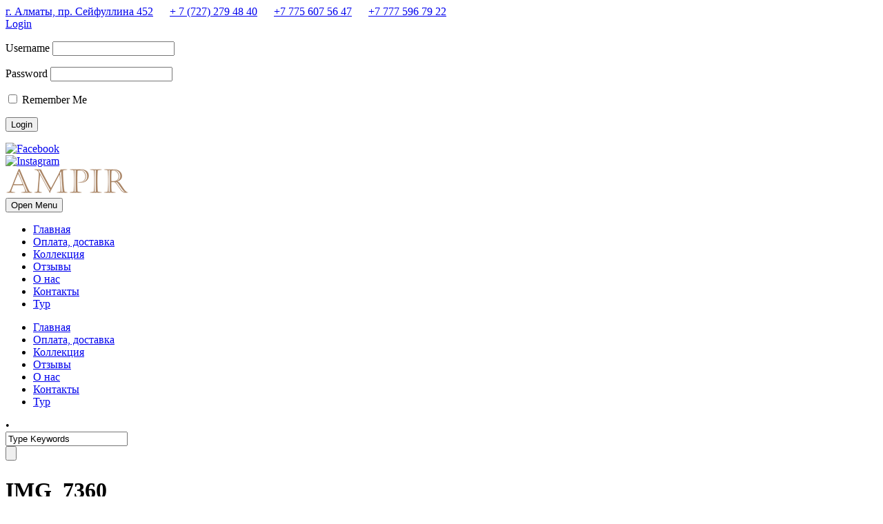

--- FILE ---
content_type: text/html; charset=UTF-8
request_url: https://antiq.kz/portfolio/italianka/img_7360-2/
body_size: 10952
content:
<!DOCTYPE html>
<!--[if IE 7]><html class="ie ie7 ltie8 ltie9" lang="ru-RU" xmlns:fb="https://www.facebook.com/2008/fbml" xmlns:addthis="https://www.addthis.com/help/api-spec"  prefix="og: http://ogp.me/ns#"><![endif]-->
<!--[if IE 8]><html class="ie ie8 ltie9" lang="ru-RU" xmlns:fb="https://www.facebook.com/2008/fbml" xmlns:addthis="https://www.addthis.com/help/api-spec"  prefix="og: http://ogp.me/ns#"><![endif]-->
<!--[if !(IE 7) | !(IE 8)  ]><!-->
<html lang="ru-RU" xmlns:fb="https://www.facebook.com/2008/fbml" xmlns:addthis="https://www.addthis.com/help/api-spec"  prefix="og: http://ogp.me/ns#">
<!--<![endif]-->

<head>
<link href="http://antiq.kz/favicon.ico" rel="icon"
type="image/x-icon" />
<link href="http://antiq.kz/favicon.ico" rel="shortcut icon" type="image/x-icon" />
	<meta charset="UTF-8" />
	<meta name="viewport" content="initial-scale=1.0" />	<title>  IMG_7360 |</title>
	<link rel="pingback" href="https://antiq.kz/xmlrpc.php" />
	
            <script data-no-defer="1" data-ezscrex="false" data-cfasync="false" data-pagespeed-no-defer>
                const ctPublicFunctions = {"_ajax_nonce":"e93b6cacfb","_rest_nonce":"dfdd6f5082","_ajax_url":"\/wp-admin\/admin-ajax.php","_rest_url":"https:\/\/antiq.kz\/wp-json\/","data__cookies_type":"none","data__ajax_type":"rest","text__wait_for_decoding":"Decoding the contact data, let us a few seconds to finish. Anti-Spam by CleanTalk","cookiePrefix":""}
            </script>
        
            <script data-no-defer="1" data-ezscrex="false" data-cfasync="false" data-pagespeed-no-defer>
                const ctPublic = {"_ajax_nonce":"e93b6cacfb","settings__forms__check_internal":"0","settings__forms__check_external":"0","settings__forms__search_test":"1","blog_home":"https:\/\/antiq.kz\/","pixel__setting":"3","pixel__enabled":true,"pixel__url":"https:\/\/moderate3-v4.cleantalk.org\/pixel\/9871360a55a8f9e61ed3966f08af4a3b.gif","data__email_check_before_post":"1","data__cookies_type":"none","data__key_is_ok":true,"data__visible_fields_required":true,"data__to_local_storage":[],"wl_brandname":"Anti-Spam by CleanTalk","wl_brandname_short":"CleanTalk"}
            </script>
        <script>                function apbct_attach_event_handler__backend(elem, event, callback) {                    if(typeof window.addEventListener === "function") elem.addEventListener(event, callback);                    else                                                elem.attachEvent(event, callback);                }                apbct_attach_event_handler__backend(document, 'DOMContentLoaded', function(){                    if (typeof apbctLocalStorage === "object" && ctPublic.data__key_is_ok) {                        apbctLocalStorage.set('ct_checkjs', 'b65f4da5483af4260b7fdae2377846d64f58e7d1d6bf1747778dee2a6f1684cc', true );                    } else {                        console.log('APBCT ERROR: apbctLocalStorage object is not loaded.');                    }                  });    </script><meta property="og:title" content="IMG_7360"/>
<meta property="og:description" content=""/>
<meta property="og:image" content="http://antiq.kz/wp-content/uploads/2018/05/ampi0r-e1526965313954.jpg"/>
<meta name="twitter:card" content="summary">
<meta name="twitter:title" content="IMG_7360"/>
<meta name="twitter:description" content=""/>
<meta name="author" content="admin"/>

<!-- This site is optimized with the Yoast SEO plugin v9.7 - https://yoast.com/wordpress/plugins/seo/ -->
<link rel="canonical" href="https://antiq.kz/portfolio/italianka/img_7360-2/" />
<meta property="og:locale" content="ru_RU" />
<meta property="og:type" content="article" />
<meta property="og:url" content="https://antiq.kz/portfolio/italianka/img_7360-2/" />
<meta property="article:publisher" content="https://www.facebook.com/www.antiq.kz/" />
<meta name="twitter:card" content="summary" />
<script type='application/ld+json'>{"@context":"https://schema.org","@type":"Organization","url":"https://antiq.kz/","sameAs":["https://www.facebook.com/www.antiq.kz/","https://www.instagram.com/antiqkz/"],"@id":"https://antiq.kz/#organization","name":"\u0410\u043d\u0442\u0438\u043a\u0432\u0430\u0440\u043d\u044b\u0439 \u043c\u0430\u0433\u0430\u0437\u0438\u043d \"AMPIR\"","logo":"http://antiq.kz/wp-content/uploads/2017/11/logo_s.png"}</script>
<script type='application/ld+json'>{"@context":"https://schema.org","@type":"BreadcrumbList","itemListElement":[{"@type":"ListItem","position":1,"item":{"@id":"https://antiq.kz/","name":"\u0413\u043b\u0430\u0432\u043d\u0430\u044f \u0441\u0442\u0440\u0430\u043d\u0438\u0446\u0430"}},{"@type":"ListItem","position":2,"item":{"@id":"https://antiq.kz/portfolio/italianka/","name":"\u00ab\u0418\u0442\u0430\u043b\u044c\u044f\u043d\u043a\u0430\u00bb"}},{"@type":"ListItem","position":3,"item":{"@id":"https://antiq.kz/portfolio/italianka/img_7360-2/","name":"IMG_7360"}}]}</script>
<!-- / Yoast SEO plugin. -->

<link rel='dns-prefetch' href='//s7.addthis.com' />
<link rel='dns-prefetch' href='//moderate.cleantalk.org' />
<link rel='dns-prefetch' href='//fonts.googleapis.com' />
<link rel='dns-prefetch' href='//s.w.org' />
<link rel="alternate" type="application/rss+xml" title=" &raquo; Лента" href="https://antiq.kz/feed/" />
<link rel="alternate" type="application/rss+xml" title=" &raquo; Лента комментариев" href="https://antiq.kz/comments/feed/" />
<!-- Yandex.Metrika counter -->
<script type="text/javascript" >
    (function (d, w, c) {
        (w[c] = w[c] || []).push(function() {
            try {
                w.yaCounter48758327 = new Ya.Metrika({
                    id:48758327,
                    clickmap:true,
                    trackLinks:true,
                    accurateTrackBounce:true,
                    webvisor:true
                });
            } catch(e) { }
        });

        var n = d.getElementsByTagName("script")[0],
            s = d.createElement("script"),
            f = function () { n.parentNode.insertBefore(s, n); };
        s.type = "text/javascript";
        s.async = true;
        s.src = "https://mc.yandex.ru/metrika/watch.js";

        if (w.opera == "[object Opera]") {
            d.addEventListener("DOMContentLoaded", f, false);
        } else { f(); }
    })(document, window, "yandex_metrika_callbacks");
</script>
<noscript><div><img src="https://mc.yandex.ru/watch/48758327" style="position:absolute; left:-9999px;" alt="" /></div></noscript>
<!-- /Yandex.Metrika counter -->		<script type="text/javascript">
			window._wpemojiSettings = {"baseUrl":"https:\/\/s.w.org\/images\/core\/emoji\/11\/72x72\/","ext":".png","svgUrl":"https:\/\/s.w.org\/images\/core\/emoji\/11\/svg\/","svgExt":".svg","source":{"concatemoji":"https:\/\/antiq.kz\/wp-includes\/js\/wp-emoji-release.min.js?ver=4.9.26"}};
			!function(e,a,t){var n,r,o,i=a.createElement("canvas"),p=i.getContext&&i.getContext("2d");function s(e,t){var a=String.fromCharCode;p.clearRect(0,0,i.width,i.height),p.fillText(a.apply(this,e),0,0);e=i.toDataURL();return p.clearRect(0,0,i.width,i.height),p.fillText(a.apply(this,t),0,0),e===i.toDataURL()}function c(e){var t=a.createElement("script");t.src=e,t.defer=t.type="text/javascript",a.getElementsByTagName("head")[0].appendChild(t)}for(o=Array("flag","emoji"),t.supports={everything:!0,everythingExceptFlag:!0},r=0;r<o.length;r++)t.supports[o[r]]=function(e){if(!p||!p.fillText)return!1;switch(p.textBaseline="top",p.font="600 32px Arial",e){case"flag":return s([55356,56826,55356,56819],[55356,56826,8203,55356,56819])?!1:!s([55356,57332,56128,56423,56128,56418,56128,56421,56128,56430,56128,56423,56128,56447],[55356,57332,8203,56128,56423,8203,56128,56418,8203,56128,56421,8203,56128,56430,8203,56128,56423,8203,56128,56447]);case"emoji":return!s([55358,56760,9792,65039],[55358,56760,8203,9792,65039])}return!1}(o[r]),t.supports.everything=t.supports.everything&&t.supports[o[r]],"flag"!==o[r]&&(t.supports.everythingExceptFlag=t.supports.everythingExceptFlag&&t.supports[o[r]]);t.supports.everythingExceptFlag=t.supports.everythingExceptFlag&&!t.supports.flag,t.DOMReady=!1,t.readyCallback=function(){t.DOMReady=!0},t.supports.everything||(n=function(){t.readyCallback()},a.addEventListener?(a.addEventListener("DOMContentLoaded",n,!1),e.addEventListener("load",n,!1)):(e.attachEvent("onload",n),a.attachEvent("onreadystatechange",function(){"complete"===a.readyState&&t.readyCallback()})),(n=t.source||{}).concatemoji?c(n.concatemoji):n.wpemoji&&n.twemoji&&(c(n.twemoji),c(n.wpemoji)))}(window,document,window._wpemojiSettings);
		</script>
		<style type="text/css">
img.wp-smiley,
img.emoji {
	display: inline !important;
	border: none !important;
	box-shadow: none !important;
	height: 1em !important;
	width: 1em !important;
	margin: 0 .07em !important;
	vertical-align: -0.1em !important;
	background: none !important;
	padding: 0 !important;
}
</style>
<link rel='stylesheet' id='bazz_widget_style-css'  href='https://antiq.kz/wp-content/plugins/bazz-callback-widget/css/bazz-widget.css?ver=3.19' type='text/css' media='all' />
<link rel='stylesheet' id='ct_public_css-css'  href='https://antiq.kz/wp-content/plugins/cleantalk-spam-protect/css/cleantalk-public.min.css?ver=6.11.2' type='text/css' media='all' />
<link rel='stylesheet' id='contact-form-7-css'  href='https://antiq.kz/wp-content/plugins/contact-form-7/includes/css/styles.css?ver=5.1.1' type='text/css' media='all' />
<link rel='stylesheet' id='rs-plugin-settings-css'  href='https://antiq.kz/wp-content/plugins/revslider/public/assets/css/settings.css?ver=5.4.5.2' type='text/css' media='all' />
<style id='rs-plugin-settings-inline-css' type='text/css'>
#rs-demo-id {}
</style>
<link rel='stylesheet' id='hurrytimer-css'  href='https://antiq.kz/wp-content/uploads/hurrytimer/css/9d3d0b1d8f948465.css?ver=4.9.26' type='text/css' media='all' />
<link rel='stylesheet' id='spu-public-css-css'  href='https://antiq.kz/wp-content/plugins/popups/public/assets/css/public.css?ver=1.9.3.5' type='text/css' media='all' />
<link rel='stylesheet' id='style-css'  href='https://antiq.kz/wp-content/themes/theluxury/style.css?ver=4.9.26' type='text/css' media='all' />
<link rel='stylesheet' id='Philosopher-google-font-css'  href='https://fonts.googleapis.com/css?family=Philosopher%3Aregular%2Citalic%2C700%2C700italic&#038;subset=cyrillic%2Clatin&#038;ver=4.9.26' type='text/css' media='all' />
<link rel='stylesheet' id='PT-Sans-google-font-css'  href='https://fonts.googleapis.com/css?family=PT+Sans%3Aregular%2Citalic%2C700%2C700italic&#038;subset=cyrillic-ext%2Ccyrillic%2Clatin%2Clatin-ext&#038;ver=4.9.26' type='text/css' media='all' />
<link rel='stylesheet' id='superfish-css'  href='https://antiq.kz/wp-content/themes/theluxury/plugins/superfish/css/superfish.css?ver=4.9.26' type='text/css' media='all' />
<link rel='stylesheet' id='dlmenu-css'  href='https://antiq.kz/wp-content/themes/theluxury/plugins/dl-menu/component.css?ver=4.9.26' type='text/css' media='all' />
<link rel='stylesheet' id='font-awesome-css'  href='https://antiq.kz/wp-content/themes/theluxury/plugins/font-awesome-new/css/font-awesome.min.css?ver=4.9.26' type='text/css' media='all' />
<link rel='stylesheet' id='jquery-fancybox-css'  href='https://antiq.kz/wp-content/themes/theluxury/plugins/fancybox/jquery.fancybox.css?ver=4.9.26' type='text/css' media='all' />
<link rel='stylesheet' id='flexslider-css'  href='https://antiq.kz/wp-content/themes/theluxury/plugins/flexslider/flexslider.css?ver=4.9.26' type='text/css' media='all' />
<link rel='stylesheet' id='style-responsive-css'  href='https://antiq.kz/wp-content/themes/theluxury/stylesheet/style-responsive.css?ver=4.9.26' type='text/css' media='all' />
<link rel='stylesheet' id='style-custom-css'  href='https://antiq.kz/wp-content/themes/theluxury/stylesheet/style-custom.css?ver=4.9.26' type='text/css' media='all' />
<link rel='stylesheet' id='addthis_all_pages-css'  href='https://antiq.kz/wp-content/plugins/addthis/frontend/build/addthis_wordpress_public.min.css?ver=4.9.26' type='text/css' media='all' />
<script type='text/javascript' src='https://antiq.kz/wp-includes/js/jquery/jquery.js?ver=1.12.4'></script>
<script type='text/javascript' src='https://antiq.kz/wp-includes/js/jquery/jquery-migrate.min.js?ver=1.4.1'></script>
<script type='text/javascript' src='https://antiq.kz/wp-content/plugins/dropdown-menu-widget/scripts/include.js?ver=4.9.26'></script>
<script type='text/javascript' data-pagespeed-no-defer src='https://antiq.kz/wp-content/plugins/cleantalk-spam-protect/js/apbct-public-bundle.min.js?ver=6.11.2'></script>
<script type='text/javascript' src='https://moderate.cleantalk.org/ct-bot-detector-wrapper.js'></script>
<script type='text/javascript' src='https://antiq.kz/wp-content/plugins/revslider/public/assets/js/jquery.themepunch.tools.min.js?ver=5.4.5.2'></script>
<script type='text/javascript' src='https://antiq.kz/wp-content/plugins/revslider/public/assets/js/jquery.themepunch.revolution.min.js?ver=5.4.5.2'></script>
<link rel='https://api.w.org/' href='https://antiq.kz/wp-json/' />
<link rel="EditURI" type="application/rsd+xml" title="RSD" href="https://antiq.kz/xmlrpc.php?rsd" />
<link rel="wlwmanifest" type="application/wlwmanifest+xml" href="https://antiq.kz/wp-includes/wlwmanifest.xml" /> 
<meta name="generator" content="WordPress 4.9.26" />
<link rel='shortlink' href='https://antiq.kz/?p=8025' />
<link rel="alternate" type="application/json+oembed" href="https://antiq.kz/wp-json/oembed/1.0/embed?url=https%3A%2F%2Fantiq.kz%2Fportfolio%2Fitalianka%2Fimg_7360-2%2F" />
<link rel="alternate" type="text/xml+oembed" href="https://antiq.kz/wp-json/oembed/1.0/embed?url=https%3A%2F%2Fantiq.kz%2Fportfolio%2Fitalianka%2Fimg_7360-2%2F&#038;format=xml" />
<!-- Global site tag (gtag.js) - Google Analytics -->
<script async src="https://www.googletagmanager.com/gtag/js?id=UA-123355211-1"></script>
<script>
  window.dataLayer = window.dataLayer || [];
  function gtag(){dataLayer.push(arguments);}
  gtag('js', new Date());

  gtag('config', 'UA-123355211-1');
</script>
<!-- Global site tag (gtag.js) - Google Ads: 1019084590 -->
<script async src="https://www.googletagmanager.com/gtag/js?id=AW-1019084590"></script>
<script>
  window.dataLayer = window.dataLayer || [];
  function gtag(){dataLayer.push(arguments);}
  gtag('js', new Date());

  gtag('config', 'AW-1019084590');
</script><!-- load the script for older ie version -->
<!--[if lt IE 9]>
<script src="https://antiq.kz/wp-content/themes/theluxury/javascript/html5.js" type="text/javascript"></script>
<script src="https://antiq.kz/wp-content/themes/theluxury/plugins/easy-pie-chart/excanvas.js" type="text/javascript"></script>
<![endif]-->
		<style type="text/css">.recentcomments a{display:inline !important;padding:0 !important;margin:0 !important;}</style>
		

<!-- Dropdown Menu Widget Styles by shailan (https://metinsaylan.com) v1.9.7 on wp4.9.26 -->
<link rel="stylesheet" href="https://antiq.kz/wp-content/plugins/dropdown-menu-widget/css/shailan-dropdown.min.css" type="text/css" />
<link rel="stylesheet" href="https://antiq.kz/wp-content/plugins/dropdown-menu-widget/themes/nvidia.com/default.advanced.css" type="text/css" />
<style type="text/css" media="all">
	ul.dropdown li a { font-family:"Philosopher"; } 
	ul.dropdown li a { font-size:15px; }
	/* Selected overlay: flat */
	.shailan-dropdown-menu .dropdown-horizontal-container, ul.dropdown li{ background-color:#0a0a0a; }
	ul.dropdown a,
	ul.dropdown a:link,
	ul.dropdown a:visited,
	ul.dropdown li { color: #b9906f; }
	ul.dropdown a:hover,
	ul.dropdown li:hover { color: #CFCFCF; }
	ul.dropdown a:active	{ color: #CFCFCF; }

	ul.dropdown li.hover a, ul.dropdown li:hover a{ background-color: #0a0a0a; }
	ul.dropdown li.hover ul li, ul.dropdown li:hover ul li{ background-color: #0a0a0a;
		color: #b9906f; }

	ul.dropdown li.hover ul li.hover, ul.dropdown li:hover ul li:hover { background-image: none; }
	ul.dropdown li.hover a:hover, ul.dropdown li:hover a:hover { background-color: #0a0a0a; }

	ul.dropdown ul{ background-image:none; background-color:#0a0a0a; border:1px solid #0a0a0a; }
	ul.dropdown-vertical li { border-bottom:1px solid #0a0a0a; }
	
ul.dropdown li.parent>a{
	padding-right:25px;
}
ul.dropdown li.parent>a:after{
	content:""; position:absolute; top: 45%; right:6px;width:0;height:0;
	border-top:4px solid ;border-right:4px solid transparent;border-left:4px solid transparent }
ul.dropdown li.parent:hover>a:after{
	content:"";position:absolute; top: 45%; right:6px; width:0; height:0;
	border-top:4px solid ;border-right:4px solid transparent;border-left:4px solid transparent }
ul.dropdown li li.parent>a:after{
	content:"";position:absolute;top: 40%; right:5px;width:0;height:0;
	border-left:4px solid ;border-top:4px solid transparent;border-bottom:4px solid transparent }
ul.dropdown li li.parent:hover>a:after{
	content:"";position:absolute;top: 40%; right:5px;width:0;height:0;
	border-left:4px solid ;border-top:4px solid transparent;border-bottom:4px solid transparent }


</style>
<!-- /Dropdown Menu Widget Styles -->

 <meta name="generator" content="Powered by Slider Revolution 5.4.5.2 - responsive, Mobile-Friendly Slider Plugin for WordPress with comfortable drag and drop interface." />
<link rel="icon" href="https://antiq.kz/wp-content/uploads/2018/05/logo0_s.png" sizes="32x32" />
<link rel="icon" href="https://antiq.kz/wp-content/uploads/2018/05/logo0_s.png" sizes="192x192" />
<link rel="apple-touch-icon-precomposed" href="https://antiq.kz/wp-content/uploads/2018/05/logo0_s.png" />
<meta name="msapplication-TileImage" content="https://antiq.kz/wp-content/uploads/2018/05/logo0_s.png" />
<script type="text/javascript">function setREVStartSize(e){
				try{ var i=jQuery(window).width(),t=9999,r=0,n=0,l=0,f=0,s=0,h=0;					
					if(e.responsiveLevels&&(jQuery.each(e.responsiveLevels,function(e,f){f>i&&(t=r=f,l=e),i>f&&f>r&&(r=f,n=e)}),t>r&&(l=n)),f=e.gridheight[l]||e.gridheight[0]||e.gridheight,s=e.gridwidth[l]||e.gridwidth[0]||e.gridwidth,h=i/s,h=h>1?1:h,f=Math.round(h*f),"fullscreen"==e.sliderLayout){var u=(e.c.width(),jQuery(window).height());if(void 0!=e.fullScreenOffsetContainer){var c=e.fullScreenOffsetContainer.split(",");if (c) jQuery.each(c,function(e,i){u=jQuery(i).length>0?u-jQuery(i).outerHeight(!0):u}),e.fullScreenOffset.split("%").length>1&&void 0!=e.fullScreenOffset&&e.fullScreenOffset.length>0?u-=jQuery(window).height()*parseInt(e.fullScreenOffset,0)/100:void 0!=e.fullScreenOffset&&e.fullScreenOffset.length>0&&(u-=parseInt(e.fullScreenOffset,0))}f=u}else void 0!=e.minHeight&&f<e.minHeight&&(f=e.minHeight);e.c.closest(".rev_slider_wrapper").css({height:f})					
				}catch(d){console.log("Failure at Presize of Slider:"+d)}
			};</script>
	<script>
  gtag('event', 'page_view', {
    'send_to': 'AW-1019084590',
    'user_id': 'replace with value'
  });
</script>
</head>

<body class="attachment attachment-template-default single single-attachment postid-8025 attachmentid-8025 attachment-jpeg">
<div class="body-wrapper  float-menu header-style-solid" data-home="https://antiq.kz" >
		
	<!-- top navigation -->
		<div class="top-navigation-wrapper">
		<div class="top-navigation-container container">
			<div class="top-navigation-left">
				<div class="top-navigation-left-text">
				<i class="fa gdlr-icon fa-map-marker"  ></i><a href="/contacts" style="margin-right: 20px;">г. Алматы, пр. Сейфуллина 452</a>
<i class="fa gdlr-icon fa-phone"  ></i><a href="/contacts" style="margin-right: 20px;">+ 7 (727) 279 48 40</a>
<i class="fa gdlr-icon fa-mobile"  ></i><a href="/contacts" style="margin-right: 20px;">+7 775 607 56 47</a>
<i class="fa gdlr-icon fa-whatsapp"  ></i><a href="/contacts" style="margin-right: 20px;">+7 777 596 79 22</a>				</div>
				<div class="gdlr-top-bar-login-wrapper"><a href="#"><i class="fa fa-lock"></i>Login</a><div class="gdlr-top-bar-login">
		<form name="loginform" id="loginform" action="https://antiq.kz/wp-login.php" method="post">
			
			<p class="login-username">
				<label for="user_login">Username</label>
				<input type="text" name="log" id="user_login" class="input" value="" size="20" />
			</p>
			<p class="login-password">
				<label for="user_pass">Password</label>
				<input type="password" name="pwd" id="user_pass" class="input" value="" size="20" />
			</p>
			
			<p class="login-remember"><label><input name="rememberme" type="checkbox" id="rememberme" value="forever" /> Remember Me</label></p>
			<p class="login-submit">
				<input type="submit" name="wp-submit" id="wp-submit" class="button button-primary" value="Login" />
				<input type="hidden" name="redirect_to" value="https://antiq.kz/portfolio/italianka/img_7360-2/" />
			</p>
			
		</form></div></div>			</div>
			<div class="top-navigation-right">
				<div class="top-social-wrapper">
					<div class="social-icon">
<a href="https://www.facebook.com/www.antiq.kz/" target="_blank" >
<img width="32" height="32" src="https://antiq.kz/wp-content/themes/theluxury/images/light/social-icon/facebook.png" alt="Facebook" />
</a>
</div>
<div class="social-icon">
<a href="https://www.instagram.com/antiqkz/" target="_blank" >
<img width="32" height="32" src="https://antiq.kz/wp-content/themes/theluxury/images/light/social-icon/instagram.png" alt="Instagram" />
</a>
</div>
<div class="clear"></div>				</div>
			</div>
			<div class="clear"></div>
		</div>
	</div>
		
	
	<header class="gdlr-header-wrapper">
		<div class="gdlr-header-inner">
			<div class="gdlr-header-container container">
			
				<!-- logo -->
				<div class="gdlr-logo">
					<a href="https://antiq.kz" >
						<img src="https://antiq.kz/wp-content/uploads/2017/11/logo_s.png" alt="" width="179" height="40" />						
					</a>
					<div class="gdlr-responsive-navigation dl-menuwrapper" id="gdlr-responsive-navigation" ><button class="dl-trigger">Open Menu</button><ul id="menu-main-menu" class="dl-menu gdlr-main-mobile-menu"><li id="menu-item-3267" class="menu-item menu-item-type-post_type menu-item-object-page menu-item-home menu-item-3267"><a href="https://antiq.kz/">Главная</a></li>
<li id="menu-item-9598" class="menu-item menu-item-type-post_type menu-item-object-page menu-item-9598"><a href="https://antiq.kz/pokupka/">Оплата, доставка</a></li>
<li id="menu-item-3271" class="menu-item menu-item-type-post_type menu-item-object-page menu-item-3271"><a href="https://antiq.kz/collection-2/">Коллекция</a></li>
<li id="menu-item-6613" class="menu-item menu-item-type-post_type menu-item-object-page menu-item-6613"><a title="Отзывы наших клиентов." href="https://antiq.kz/otzyvy/">Отзывы</a></li>
<li id="menu-item-3268" class="menu-item menu-item-type-post_type menu-item-object-page menu-item-3268"><a href="https://antiq.kz/about-us/">О нас</a></li>
<li id="menu-item-3269" class="menu-item menu-item-type-post_type menu-item-object-page menu-item-3269"><a href="https://antiq.kz/contacts/">Контакты</a></li>
<li id="menu-item-48881" class="menu-item menu-item-type-post_type menu-item-object-page menu-item-48881"><a href="https://antiq.kz/virtualnyj-tur/">Тур</a></li>
</ul></div>						
				</div>
				
				<!-- navigation -->
				<div class="gdlr-navigation-wrapper"><nav class="gdlr-navigation" id="gdlr-main-navigation" role="navigation"><ul id="menu-main-menu-1" class="sf-menu gdlr-main-menu"><li  class="menu-item menu-item-type-post_type menu-item-object-page menu-item-home menu-item-3267menu-item menu-item-type-post_type menu-item-object-page menu-item-home menu-item-3267 gdlr-normal-menu"><a href="https://antiq.kz/">Главная</a></li>
<li  class="menu-item menu-item-type-post_type menu-item-object-page menu-item-9598menu-item menu-item-type-post_type menu-item-object-page menu-item-9598 gdlr-normal-menu"><a href="https://antiq.kz/pokupka/">Оплата, доставка</a></li>
<li  class="menu-item menu-item-type-post_type menu-item-object-page menu-item-3271menu-item menu-item-type-post_type menu-item-object-page menu-item-3271 gdlr-normal-menu"><a href="https://antiq.kz/collection-2/">Коллекция</a></li>
<li  class="menu-item menu-item-type-post_type menu-item-object-page menu-item-6613menu-item menu-item-type-post_type menu-item-object-page menu-item-6613 gdlr-normal-menu"><a title="Отзывы наших клиентов." href="https://antiq.kz/otzyvy/">Отзывы</a></li>
<li  class="menu-item menu-item-type-post_type menu-item-object-page menu-item-3268menu-item menu-item-type-post_type menu-item-object-page menu-item-3268 gdlr-normal-menu"><a href="https://antiq.kz/about-us/">О нас</a></li>
<li  class="menu-item menu-item-type-post_type menu-item-object-page menu-item-3269menu-item menu-item-type-post_type menu-item-object-page menu-item-3269 gdlr-normal-menu"><a href="https://antiq.kz/contacts/">Контакты</a></li>
<li  class="menu-item menu-item-type-post_type menu-item-object-page menu-item-48881menu-item menu-item-type-post_type menu-item-object-page menu-item-48881 gdlr-normal-menu"><a href="https://antiq.kz/virtualnyj-tur/">Тур</a></li>
</ul></nav>	
<span class="gdlr-menu-search-button-sep">•</span>
<i class="fa fa-search icon-search gdlr-menu-search-button" id="gdlr-menu-search-button" ></i>
<div class="gdlr-menu-search" id="gdlr-menu-search">
	<form method="get" id="searchform" action="https://antiq.kz/">
				<div class="search-text">
			<input type="text" value="Type Keywords" name="s" autocomplete="off" data-default="Type Keywords" />
		</div>
		<input type="submit" value="" />
		<div class="clear"></div>
	</form>	
</div>		
<div class="gdlr-navigation-gimmick" id="gdlr-navigation-gimmick"></div><div class="clear"></div></div>	
				
				<div class="clear"></div>
			</div>
		</div>
		<div class="clear"></div>
	</header>
	<div id="gdlr-header-substitute" ></div>
	
			<div class="gdlr-page-title-wrapper"   >
			<div class="gdlr-page-title-overlay"></div>
			<div class="gdlr-page-title-container container" >
				<h1 class="gdlr-page-title">IMG_7360</h1>
							</div>	
		</div>	
		<!-- is search -->	<div class="content-wrapper"><div class="gdlr-content">

		<div class="with-sidebar-wrapper">
		<div class="with-sidebar-container container">
			<div class="with-sidebar-left nine columns">
				<div class="with-sidebar-content twelve columns">
					<div class="gdlr-item gdlr-blog-full gdlr-item-start-content">
										
						<!-- get the content based on post format -->
						
<article id="post-8025" class="post-8025 attachment type-attachment status-inherit hentry">
	<div class="gdlr-standard-style">
				
		
		<div class="blog-content-wrapper" >
			<header class="post-header">
								
			
									<h1 class="gdlr-blog-title">IMG_7360</h1>
							
				<div class="clear"></div>
			</header><!-- entry-header -->

			<div class="gdlr-blog-content"><div class="at-above-post addthis_tool" data-url="https://antiq.kz/portfolio/italianka/img_7360-2/"></div><p class="attachment"><a href='https://antiq.kz/wp-content/uploads/2018/08/IMG_7360.jpg'><img width="300" height="200" src="https://antiq.kz/wp-content/uploads/2018/08/IMG_7360-300x200.jpg" class="attachment-medium size-medium" alt="" srcset="https://antiq.kz/wp-content/uploads/2018/08/IMG_7360-300x200.jpg 300w, https://antiq.kz/wp-content/uploads/2018/08/IMG_7360.jpg 700w" sizes="(max-width: 300px) 100vw, 300px" /></a></p>
<!-- AddThis Advanced Settings above via filter on the_content --><!-- AddThis Advanced Settings below via filter on the_content --><!-- AddThis Advanced Settings generic via filter on the_content --><!-- AddThis Share Buttons above via filter on the_content --><!-- AddThis Share Buttons below via filter on the_content --><div class="at-below-post addthis_tool" data-url="https://antiq.kz/portfolio/italianka/img_7360-2/"></div><!-- AddThis Share Buttons generic via filter on the_content --></div>			
						<div class="gdlr-single-blog-tag">
							</div>
					</div> <!-- blog content wrapper -->
	</div>
</article><!-- #post -->						
						<div class="gdlr-social-share">
<span class="social-share-title">Share Post:</span>








<div class="clear"></div>
</div>
									
						<nav class="gdlr-single-nav">
							<div class="previous-nav"><a href="https://antiq.kz/portfolio/italianka/" rel="prev"><i class="icon-angle-left"></i><span>«Итальянка»</span></a></div>														<div class="clear"></div>
						</nav><!-- .nav-single -->

						<!-- abou author section -->
													<div class="gdlr-post-author">
							<h3 class="post-author-title" >About Post Author</h3>
							<div class="post-author-avartar"></div>
							<div class="post-author-content">
							<h4 class="post-author"><a href="https://antiq.kz/author/admin/" title="Записи admin" rel="author">admin</a></h4>
														</div>
							<div class="clear"></div>
							</div>
												

						
<div id="comments" class="gdlr-comments-area">

</div><!-- gdlr-comment-area -->		
						
										</div>
				</div>
				
				<div class="clear"></div>
			</div>
			
<div class="gdlr-sidebar gdlr-right-sidebar three columns">
	<div class="gdlr-item-start-content sidebar-right-item" >
	<div id="search-3" class="widget widget_search gdlr-item gdlr-widget"><div class="gdl-search-form">
	<form method="get" id="searchform" action="https://antiq.kz/">
				<div class="search-text" id="search-text">
			<input type="text" name="s" id="s" autocomplete="off" data-default="Введите ключевое слово…" />
		</div>
		<input type="submit" id="searchsubmit" value="" />
		<div class="clear"></div>
	<label class="apbct_special_field" id="apbct_label_id33845" for="apbct__email_id__search_form_33845">33845</label><input 
        id="apbct__email_id__search_form_33845" 
        class="apbct_special_field apbct__email_id__search_form"
        autocomplete="off" 
        name="apbct__email_id__search_form_33845"  
        type="text" 
        value="33845" 
        size="30" 
        apbct_event_id="33845"
        maxlength="200" 
    /><input 
        id="apbct_submit_id__search_form_33845" 
        class="apbct_special_field apbct__email_id__search_form"
        name="apbct_submit_id__search_form_33845"  
        type="submit" 
        size="30" 
        maxlength="200" 
        value="33845" 
    /></form>
</div></div><div id="text-2" class="widget widget_text gdlr-item gdlr-widget"><h3 class="gdlr-widget-title">Text Widget</h3><div class="clear"></div>			<div class="textwidget">Sed posuere consectetur est at lobortis. Donec id elit non mi porta gravida at eget metus. Lorem ipsum dolor sit amet, consectetur adipiscing elit.  Nullam id dolor id nibh ultricies vehicula ut id elit.</div>
		</div><div id="recent-comments-3" class="widget widget_recent_comments gdlr-item gdlr-widget"><h3 class="gdlr-widget-title">Свежие комментарии</h3><div class="clear"></div><ul id="recentcomments"><li class="recentcomments"><span class="comment-author-link"><a href='http://validcilis.com' rel='external nofollow' class='url'>tadalafil online paypal</a></span> к записи <a href="https://antiq.kz/#comment-6">Антикварный салон &#171;Ампир&#187;. Антиквариат недорого</a></li></ul></div><div id="gdlr-twitter-widget-2" class="widget widget_gdlr-twitter-widget gdlr-item gdlr-widget"><h3 class="gdlr-widget-title">Twitter</h3><div class="clear"></div><strong>Invalid or expired token.</strong><ul class="gdlr-twitter-widget"></ul></div>	</div>
</div>
			<div class="clear"></div>
		</div>				
	</div>				

</div><!-- gdlr-content -->
		<div class="clear" ></div>
	</div><!-- content wrapper -->

		<footer class="footer-wrapper" >
				<div class="footer-container container">
										<div class="footer-column four columns" id="footer-widget-1" >
									</div>
										<div class="footer-column four columns" id="footer-widget-2" >
									</div>
										<div class="footer-column four columns" id="footer-widget-3" >
									</div>
									<div class="clear"></div>
	   </div>
		
				<div class="copyright-wrapper">
			<div class="copyright-container container">  <!--LiveInternet counter--><script type="text/javascript">
document.write("<a href='//www.liveinternet.ru/click' "+
"target=_blank><img src='//counter.yadro.ru/hit?t57.6;r"+
escape(document.referrer)+((typeof(screen)=="undefined")?"":
";s"+screen.width+"*"+screen.height+"*"+(screen.colorDepth?
screen.colorDepth:screen.pixelDepth))+";u"+escape(document.URL)+
";h"+escape(document.title.substring(0,150))+";"+Math.random()+
"' alt='' title='LiveInternet' "+
"border='0' width='88' height='31'><\/a>")
</script><!--/LiveInternet-->    &nbsp;&nbsp;&nbsp;<!-- ZERO.kz -->
<span id="_zero_70832">
<noscript>
<a href="http://zero.kz/?s=70832" target="_blank">
<img src="http://c.zero.kz/z.png?u=70832" width="88" height="31" alt="ZERO.kz" />
</a>
</noscript>
</span>

<script type="text/javascript"><!--
var _zero_kz_ = _zero_kz_ || [];
_zero_kz_.push(["id", 70832]);
_zero_kz_.push(["type", 1]);

(function () {
    var a = document.getElementsByTagName("script")[0],
    s = document.createElement("script");
    s.type = "text/javascript";
    s.async = true;
    s.src = (document.location.protocol == "https:" ? "https:" : "http:")
    + "//c.zero.kz/z.js";
    a.parentNode.insertBefore(s, a);
})(); //-->
</script>
<!-- End ZERO.kz -->
<br>
				<div class="copyright-left">
					Copyright 2017 © Ampir. All right reserved 			   </div>
				<div class="copyright-right">
					Developed by <a href="https://readymag.com/a1m/5fingers/">5fingers</a>				</div>
				<div class="clear"></div>
			</div>
		</div>
			</footer>
	</div> <!-- body-wrapper -->
<script>				
                    document.addEventListener('DOMContentLoaded', function () {
                        setTimeout(function(){
                            if( document.querySelectorAll('[name^=ct_checkjs]').length > 0 ) {
                                apbct_public_sendREST(
                                    'js_keys__get',
                                    { callback: apbct_js_keys__set_input_value }
                                )
                            }
                        },0)					    
                    })				
                </script>		    <style>
        .bazz-widget {
            bottom: 40px;
			left: 75px;
			right: auto !important;
        }

        .bazz-widget, .bazz-widget-close, .bazz-widget-form-submit, .bazz-widget-button, .bazz-widget-name-close, .bazz-widget-inner-circle {
            background-color: #cd9f7a;
        }

        .bazz-widget-inner-border, .bazz-widget-form-submit, .bazz-widget-name-close {
            border-color: #cd9f7a;
        }
        .bazz-widget-form-top .countdown {
            color: #cd9f7a;
        }
		    </style>
    <div class="bazz-widget">
        <div class="bazz-widget-button">
            <i></i>
            <i><div>Заказать звонок</div></i>
        </div>
        <div class="bazz-widget-close">+</div>
        <div class="bazz-widget-form">
            <div class="bazz-widget-form-top">
                <label>
				
                    					
										
						Мы позвоним <a href="javascript:void(0);" class="bazz-widget-your-name">вам</a> в ближайшее время!						
										
                </label>
                <input type="text" value="" name="bazz-widget-check" id="bazz-widget-check" hidden/>
                <input type="hidden" id="bazz-widget-nonce" name="bazz-widget-nonce" value="04443f0807" /><input type="hidden" name="_wp_http_referer" value="/portfolio/italianka/img_7360-2/" />                <input id="bazz-widget-phone" name="bazz-widget-phone" value="" type="tel"
                       placeholder="номер телефона"/>
                <a href="javascript:void(0);"
                   class="bazz-widget-form-submit">Жду звонка!</a>
                <div class="bazz-widget-form-info"></div>
            </div>
            <div class="bazz-widget-form-bottom">
                <label>Представьтесь и мы будем называть вас по имени.</label>
                <input id="bazz-widget-name" class="grey-placeholder" name="bazz-widget-name" value="" type="text"
                       placeholder="Введите своё имя"/>
                <a href="javascript:void(0);" class="bazz-widget-name-close"></a>
            </div>
        </div>
        <div class="bazz-widget-inner-circle"></div>
        <div class="bazz-widget-inner-border"></div>
    </div>
<script type="text/javascript"></script><script data-cfasync="false" type="text/javascript">if (window.addthis_product === undefined) { window.addthis_product = "wpp"; } if (window.wp_product_version === undefined) { window.wp_product_version = "wpp-6.1.8"; } if (window.wp_blog_version === undefined) { window.wp_blog_version = "4.9.26"; } if (window.addthis_share === undefined) { window.addthis_share = {}; } if (window.addthis_config === undefined) { window.addthis_config = {"data_track_clickback":true,"ui_atversion":"300"}; } if (window.addthis_plugin_info === undefined) { window.addthis_plugin_info = {"info_status":"enabled","cms_name":"WordPress","plugin_name":"Share Buttons by AddThis","plugin_version":"6.1.8","plugin_mode":"AddThis","anonymous_profile_id":"wp-0d515ae691997272fb76ec6646a77a43","page_info":{"template":"posts","post_type":""},"sharing_enabled_on_post_via_metabox":false}; } 
                    (function() {
                      var first_load_interval_id = setInterval(function () {
                        if (typeof window.addthis !== 'undefined') {
                          window.clearInterval(first_load_interval_id);
                          if (typeof window.addthis_layers !== 'undefined' && Object.getOwnPropertyNames(window.addthis_layers).length > 0) {
                            window.addthis.layers(window.addthis_layers);
                          }
                          if (Array.isArray(window.addthis_layers_tools)) {
                            for (i = 0; i < window.addthis_layers_tools.length; i++) {
                              window.addthis.layers(window.addthis_layers_tools[i]);
                            }
                          }
                        }
                     },1000)
                    }());
                </script><script type='text/javascript' src='https://antiq.kz/wp-includes/js/hoverIntent.min.js?ver=1.8.1'></script>
<script type='text/javascript' src='https://s7.addthis.com/js/300/addthis_widget.js?ver=4.9.26#pubid=ra-5af662cf870c5d55'></script>
<script type='text/javascript'>
/* <![CDATA[ */
var wpcf7 = {"apiSettings":{"root":"https:\/\/antiq.kz\/wp-json\/contact-form-7\/v1","namespace":"contact-form-7\/v1"},"cached":"1"};
/* ]]> */
</script>
<script type='text/javascript' src='https://antiq.kz/wp-content/plugins/contact-form-7/includes/js/scripts.js?ver=5.1.1'></script>
<script type='text/javascript' src='https://antiq.kz/wp-content/plugins/hurrytimer/assets/js/cookie.min.js?ver=3.14.1'></script>
<script type='text/javascript' src='https://antiq.kz/wp-content/plugins/hurrytimer/assets/js/jquery.countdown.min.js?ver=2.2.0'></script>
<script type='text/javascript'>
/* <![CDATA[ */
var hurrytimer_ajax_object = {"ajax_url":"https:\/\/antiq.kz\/wp-admin\/admin-ajax.php","ajax_nonce":"c0e03406c3","disable_actions":"","methods":{"COOKIE":1,"IP":2,"USER_SESSION":3},"actionsOptions":{"none":1,"hide":2,"redirect":3,"stockStatus":4,"hideAddToCartButton":5,"displayMessage":6,"expire_coupon":7},"restartOptions":{"none":1,"immediately":2,"afterReload":3,"after_duration":4},"COOKIEPATH":"\/","COOKIE_DOMAIN":"","redirect_no_back":"1","expire_coupon_message":""};
/* ]]> */
</script>
<script type='text/javascript' src='https://antiq.kz/wp-content/plugins/hurrytimer/assets/js/hurrytimer.js?ver=2.7.3'></script>
<script type='text/javascript'>
/* <![CDATA[ */
var spuvar = {"is_admin":"","disable_style":"","ajax_mode":"","ajax_url":"https:\/\/antiq.kz\/wp-admin\/admin-ajax.php","ajax_mode_url":"https:\/\/antiq.kz\/?spu_action=spu_load","pid":"8025","is_front_page":"","is_category":"","site_url":"https:\/\/antiq.kz","is_archive":"","is_search":"","is_preview":"","seconds_confirmation_close":"5"};
var spuvar_social = [];
/* ]]> */
</script>
<script type='text/javascript' src='https://antiq.kz/wp-content/plugins/popups/public/assets/js/public.js?ver=1.9.3.5'></script>
<script type='text/javascript' src='https://antiq.kz/wp-content/themes/theluxury/plugins/superfish/js/superfish.js?ver=1.0'></script>
<script type='text/javascript' src='https://antiq.kz/wp-content/themes/theluxury/plugins/dl-menu/modernizr.custom.js?ver=1.0'></script>
<script type='text/javascript' src='https://antiq.kz/wp-content/themes/theluxury/plugins/dl-menu/jquery.dlmenu.js?ver=1.0'></script>
<script type='text/javascript' src='https://antiq.kz/wp-content/themes/theluxury/plugins/jquery.easing.js?ver=1.0'></script>
<script type='text/javascript' src='https://antiq.kz/wp-content/themes/theluxury/plugins/fancybox/jquery.fancybox.pack.js?ver=1.0'></script>
<script type='text/javascript' src='https://antiq.kz/wp-content/themes/theluxury/plugins/fancybox/helpers/jquery.fancybox-media.js?ver=1.0'></script>
<script type='text/javascript' src='https://antiq.kz/wp-content/themes/theluxury/plugins/fancybox/helpers/jquery.fancybox-thumbs.js?ver=1.0'></script>
<script type='text/javascript' src='https://antiq.kz/wp-content/themes/theluxury/plugins/flexslider/jquery.flexslider.js?ver=1.0'></script>
<script type='text/javascript' src='https://antiq.kz/wp-content/themes/theluxury/javascript/gdlr-script.js?ver=1.0'></script>
<script type='text/javascript' src='https://maps.google.com/maps/api/js?key=AIzaSyD5rPIA0PM9UcAT9O4d-Ltm_Ov96nlaenQ&#038;libraries=geometry%2Cplaces%2Cweather%2Cpanoramio%2Cdrawing&#038;language=ru&#038;ver=4.9.26'></script>
<script type='text/javascript'>
/* <![CDATA[ */
var wpgmp_local = {"all_location":"All","show_locations":"Show Locations","sort_by":"Sort by","wpgmp_not_working":"not working...","place_icon_url":"https:\/\/antiq.kz\/wp-content\/plugins\/wp-google-map-plugin\/assets\/images\/icons\/"};
/* ]]> */
</script>
<script type='text/javascript' src='https://antiq.kz/wp-content/plugins/wp-google-map-plugin/assets/js/maps.js?ver=2.3.4'></script>
<script type='text/javascript' src='https://antiq.kz/wp-includes/js/wp-embed.min.js?ver=4.9.26'></script>
<script type='text/javascript' src='https://antiq.kz/wp-content/plugins/bazz-callback-widget/js/jquery.maskedinput.min.js'></script>
<script type='text/javascript' src='https://antiq.kz/wp-content/plugins/bazz-callback-widget/js/jquery.draggable.min.js'></script>
<script type='text/javascript'>
/* <![CDATA[ */
var bazz_ajax = {"url":"https:\/\/antiq.kz\/wp-admin\/admin-ajax.php"};
var bazz_options = {"currentLang":"RU","bazz_in_russia":"1","bazz_color_scheme":"#cd9f7a"};
/* ]]> */
</script>
<script type='text/javascript' src='https://antiq.kz/wp-content/plugins/bazz-callback-widget/js/bazz-widget.js'></script>
<script type='text/javascript'>
    (function(){ var widget_id = 'yUHdmGeae5';
        var s = document.createElement('script'); s.type = 'text/javascript'; s.async = true; s.src = '//code.jivosite.com/script/widget/'+widget_id+'?plugin=wp'; var ss = document.getElementsByTagName('script')[0]; ss.parentNode.insertBefore(s, ss);})();
</script></body>
</html>